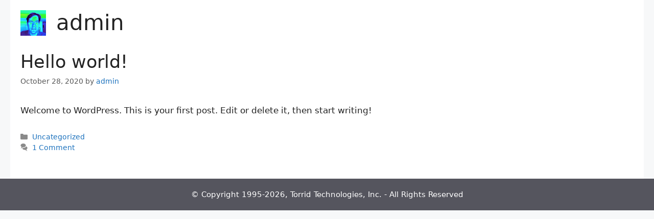

--- FILE ---
content_type: text/css
request_url: https://www.retirementview.com/wp-content/uploads/elementor/css/post-366.css?ver=1738096060
body_size: 3788
content:
.elementor-366 .elementor-element.elementor-element-1aaa15a > .elementor-container{max-width:1310px;}.elementor-366 .elementor-element.elementor-element-1aaa15a > .elementor-container > .elementor-row > .elementor-column > .elementor-column-wrap > .elementor-widget-wrap{align-content:flex-end;align-items:flex-end;}.elementor-366 .elementor-element.elementor-element-1aaa15a{overflow:hidden;transition:background 0.3s, border 0.3s, border-radius 0.3s, box-shadow 0.3s;padding:1% 4% 1% 4%;}.elementor-366 .elementor-element.elementor-element-1aaa15a:not(.elementor-motion-effects-element-type-background), .elementor-366 .elementor-element.elementor-element-1aaa15a > .elementor-motion-effects-container > .elementor-motion-effects-layer{background-color:#FFFFFF;}.elementor-366 .elementor-element.elementor-element-1aaa15a > .elementor-background-overlay{transition:background 0.3s, border-radius 0.3s, opacity 0.3s;}.elementor-366 .elementor-element.elementor-element-69651bee > .elementor-element-populated{padding:4px 0px 0px 0px;}.elementor-366 .elementor-element.elementor-element-64bde40c .elementor-heading-title{color:#221B19;font-family:"Questrial", Sans-serif;font-size:34px;font-weight:400;text-transform:uppercase;line-height:34px;letter-spacing:0.89px;}.elementor-366 .elementor-element.elementor-element-1ac818b1{color:#ACACAC;font-family:"Questrial", Sans-serif;font-size:16px;font-weight:400;text-transform:none;font-style:normal;line-height:22px;}.elementor-366 .elementor-element.elementor-element-1ac818b1 > .elementor-widget-container{padding:0% 8% 0% 0%;}#elementor-popup-modal-366 .dialog-message{width:1600px;height:222px;align-items:center;}#elementor-popup-modal-366{justify-content:center;align-items:flex-end;pointer-events:all;background-color:#000000CC;}#elementor-popup-modal-366 .dialog-close-button{display:block;}#elementor-popup-modal-366 .dialog-widget-content{animation-duration:0.7s;background-color:#E9E8E6;}#elementor-popup-modal-366 .dialog-close-button i{color:#221B19;}#elementor-popup-modal-366 .dialog-close-button:hover i{color:#827B75;}@media(max-width:1024px){.elementor-366 .elementor-element.elementor-element-69651bee > .elementor-element-populated{padding:0% 6% 4% 6%;}.elementor-366 .elementor-element.elementor-element-64bde40c{text-align:center;}.elementor-366 .elementor-element.elementor-element-64bde40c .elementor-heading-title{font-size:30px;line-height:30px;}.elementor-366 .elementor-element.elementor-element-1ac818b1 .elementor-text-editor{text-align:center;}.elementor-366 .elementor-element.elementor-element-1ac818b1{font-size:15px;line-height:21px;}.elementor-366 .elementor-element.elementor-element-1ac818b1 > .elementor-widget-container{padding:0% 15% 0% 15%;}#elementor-popup-modal-366 .dialog-message{width:100vw;height:260px;}#elementor-popup-modal-366{justify-content:center;align-items:flex-end;}#elementor-popup-modal-366 .dialog-widget-content{margin:0px 0px 0px 0px;}}@media(max-width:767px){.elementor-366 .elementor-element.elementor-element-1aaa15a{padding:0% 6% 0% 6%;}.elementor-366 .elementor-element.elementor-element-69651bee > .elementor-element-populated{padding:0% 0% 12% 0%;}.elementor-366 .elementor-element.elementor-element-64bde40c .elementor-heading-title{font-size:26px;line-height:26px;}.elementor-366 .elementor-element.elementor-element-64bde40c > .elementor-widget-container{padding:0% 10% 0% 10%;}.elementor-366 .elementor-element.elementor-element-1ac818b1{font-size:14px;line-height:20px;}.elementor-366 .elementor-element.elementor-element-1ac818b1 > .elementor-widget-container{padding:0px 0px 0px 0px;}#elementor-popup-modal-366 .dialog-message{height:500px;}}@media(max-width:1024px) and (min-width:768px){.elementor-366 .elementor-element.elementor-element-69651bee{width:100%;}}